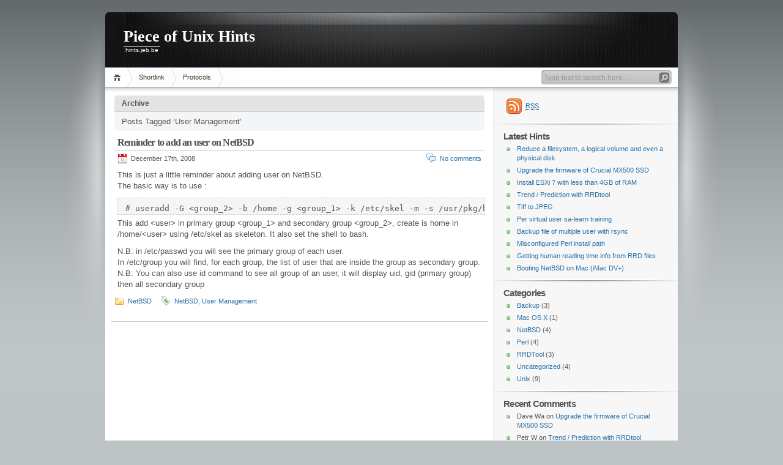

--- FILE ---
content_type: text/html; charset=UTF-8
request_url: https://hints.jeb.be/tag/user-management/
body_size: 9392
content:
<!DOCTYPE html PUBLIC "-//W3C//DTD XHTML 1.1//EN" "http://www.w3.org/TR/xhtml11/DTD/xhtml11.dtd">

<html xmlns="http://www.w3.org/1999/xhtml">
<head profile="http://gmpg.org/xfn/11">
	<meta http-equiv="Content-Type" content="text/html; charset=UTF-8" />
	<meta http-equiv="X-UA-Compatible" content="IE=EmulateIE7" />

	<title>Piece of Unix Hints &raquo; User Management</title>
	<link rel="alternate" type="application/rss+xml" title="RSS 2.0 - all posts" href="https://hints.jeb.be/feed/" />
	<link rel="alternate" type="application/rss+xml" title="RSS 2.0 - all comments" href="https://hints.jeb.be/comments/feed/" />
	<link rel="pingback" href="https://hints.jeb.be/xmlrpc.php" />

	<!-- style START -->
	<!-- default style -->
	<style type="text/css" media="screen">@import url( https://hints.jeb.be/wp-content/themes/inove/style.css );</style>
	<!-- for translations -->
		<!--[if IE]>
		<link rel="stylesheet" href="https://hints.jeb.be/wp-content/themes/inove/ie.css" type="text/css" media="screen" />
	<![endif]-->
	<!-- style END -->

	<!-- script START -->
	<script type="text/javascript" src="https://hints.jeb.be/wp-content/themes/inove/js/base.js"></script>
	<script type="text/javascript" src="https://hints.jeb.be/wp-content/themes/inove/js/menu.js"></script>
<script>
  var _paq = window._paq = window._paq || [];
  /* tracker methods like "setCustomDimension" should be called before "trackPageView" */
  _paq.push(['trackPageView']);
  _paq.push(['enableLinkTracking']);
  (function() {
    var u="//stats.jeb.be/";
    _paq.push(['setTrackerUrl', u+'matomo.php']);
    _paq.push(['setSiteId', '2']);
    var d=document, g=d.createElement('script'), s=d.getElementsByTagName('script')[0];
    g.async=true; g.src=u+'matomo.js'; s.parentNode.insertBefore(g,s);
  })();
</script>
		<!-- script END -->

	<meta name='robots' content='max-image-preview:large' />
	<style>img:is([sizes="auto" i], [sizes^="auto," i]) { contain-intrinsic-size: 3000px 1500px }</style>
	<link rel="alternate" type="application/rss+xml" title="Piece of Unix Hints &raquo; User Management Tag Feed" href="https://hints.jeb.be/tag/user-management/feed/" />
<script type="text/javascript">
/* <![CDATA[ */
window._wpemojiSettings = {"baseUrl":"https:\/\/s.w.org\/images\/core\/emoji\/16.0.1\/72x72\/","ext":".png","svgUrl":"https:\/\/s.w.org\/images\/core\/emoji\/16.0.1\/svg\/","svgExt":".svg","source":{"concatemoji":"https:\/\/hints.jeb.be\/wp-includes\/js\/wp-emoji-release.min.js?ver=6.8.3"}};
/*! This file is auto-generated */
!function(s,n){var o,i,e;function c(e){try{var t={supportTests:e,timestamp:(new Date).valueOf()};sessionStorage.setItem(o,JSON.stringify(t))}catch(e){}}function p(e,t,n){e.clearRect(0,0,e.canvas.width,e.canvas.height),e.fillText(t,0,0);var t=new Uint32Array(e.getImageData(0,0,e.canvas.width,e.canvas.height).data),a=(e.clearRect(0,0,e.canvas.width,e.canvas.height),e.fillText(n,0,0),new Uint32Array(e.getImageData(0,0,e.canvas.width,e.canvas.height).data));return t.every(function(e,t){return e===a[t]})}function u(e,t){e.clearRect(0,0,e.canvas.width,e.canvas.height),e.fillText(t,0,0);for(var n=e.getImageData(16,16,1,1),a=0;a<n.data.length;a++)if(0!==n.data[a])return!1;return!0}function f(e,t,n,a){switch(t){case"flag":return n(e,"\ud83c\udff3\ufe0f\u200d\u26a7\ufe0f","\ud83c\udff3\ufe0f\u200b\u26a7\ufe0f")?!1:!n(e,"\ud83c\udde8\ud83c\uddf6","\ud83c\udde8\u200b\ud83c\uddf6")&&!n(e,"\ud83c\udff4\udb40\udc67\udb40\udc62\udb40\udc65\udb40\udc6e\udb40\udc67\udb40\udc7f","\ud83c\udff4\u200b\udb40\udc67\u200b\udb40\udc62\u200b\udb40\udc65\u200b\udb40\udc6e\u200b\udb40\udc67\u200b\udb40\udc7f");case"emoji":return!a(e,"\ud83e\udedf")}return!1}function g(e,t,n,a){var r="undefined"!=typeof WorkerGlobalScope&&self instanceof WorkerGlobalScope?new OffscreenCanvas(300,150):s.createElement("canvas"),o=r.getContext("2d",{willReadFrequently:!0}),i=(o.textBaseline="top",o.font="600 32px Arial",{});return e.forEach(function(e){i[e]=t(o,e,n,a)}),i}function t(e){var t=s.createElement("script");t.src=e,t.defer=!0,s.head.appendChild(t)}"undefined"!=typeof Promise&&(o="wpEmojiSettingsSupports",i=["flag","emoji"],n.supports={everything:!0,everythingExceptFlag:!0},e=new Promise(function(e){s.addEventListener("DOMContentLoaded",e,{once:!0})}),new Promise(function(t){var n=function(){try{var e=JSON.parse(sessionStorage.getItem(o));if("object"==typeof e&&"number"==typeof e.timestamp&&(new Date).valueOf()<e.timestamp+604800&&"object"==typeof e.supportTests)return e.supportTests}catch(e){}return null}();if(!n){if("undefined"!=typeof Worker&&"undefined"!=typeof OffscreenCanvas&&"undefined"!=typeof URL&&URL.createObjectURL&&"undefined"!=typeof Blob)try{var e="postMessage("+g.toString()+"("+[JSON.stringify(i),f.toString(),p.toString(),u.toString()].join(",")+"));",a=new Blob([e],{type:"text/javascript"}),r=new Worker(URL.createObjectURL(a),{name:"wpTestEmojiSupports"});return void(r.onmessage=function(e){c(n=e.data),r.terminate(),t(n)})}catch(e){}c(n=g(i,f,p,u))}t(n)}).then(function(e){for(var t in e)n.supports[t]=e[t],n.supports.everything=n.supports.everything&&n.supports[t],"flag"!==t&&(n.supports.everythingExceptFlag=n.supports.everythingExceptFlag&&n.supports[t]);n.supports.everythingExceptFlag=n.supports.everythingExceptFlag&&!n.supports.flag,n.DOMReady=!1,n.readyCallback=function(){n.DOMReady=!0}}).then(function(){return e}).then(function(){var e;n.supports.everything||(n.readyCallback(),(e=n.source||{}).concatemoji?t(e.concatemoji):e.wpemoji&&e.twemoji&&(t(e.twemoji),t(e.wpemoji)))}))}((window,document),window._wpemojiSettings);
/* ]]> */
</script>
<style id='wp-emoji-styles-inline-css' type='text/css'>

	img.wp-smiley, img.emoji {
		display: inline !important;
		border: none !important;
		box-shadow: none !important;
		height: 1em !important;
		width: 1em !important;
		margin: 0 0.07em !important;
		vertical-align: -0.1em !important;
		background: none !important;
		padding: 0 !important;
	}
</style>
<link rel='stylesheet' id='wp-block-library-css' href='https://hints.jeb.be/wp-includes/css/dist/block-library/style.min.css?ver=6.8.3' type='text/css' media='all' />
<style id='classic-theme-styles-inline-css' type='text/css'>
/*! This file is auto-generated */
.wp-block-button__link{color:#fff;background-color:#32373c;border-radius:9999px;box-shadow:none;text-decoration:none;padding:calc(.667em + 2px) calc(1.333em + 2px);font-size:1.125em}.wp-block-file__button{background:#32373c;color:#fff;text-decoration:none}
</style>
<style id='global-styles-inline-css' type='text/css'>
:root{--wp--preset--aspect-ratio--square: 1;--wp--preset--aspect-ratio--4-3: 4/3;--wp--preset--aspect-ratio--3-4: 3/4;--wp--preset--aspect-ratio--3-2: 3/2;--wp--preset--aspect-ratio--2-3: 2/3;--wp--preset--aspect-ratio--16-9: 16/9;--wp--preset--aspect-ratio--9-16: 9/16;--wp--preset--color--black: #000000;--wp--preset--color--cyan-bluish-gray: #abb8c3;--wp--preset--color--white: #ffffff;--wp--preset--color--pale-pink: #f78da7;--wp--preset--color--vivid-red: #cf2e2e;--wp--preset--color--luminous-vivid-orange: #ff6900;--wp--preset--color--luminous-vivid-amber: #fcb900;--wp--preset--color--light-green-cyan: #7bdcb5;--wp--preset--color--vivid-green-cyan: #00d084;--wp--preset--color--pale-cyan-blue: #8ed1fc;--wp--preset--color--vivid-cyan-blue: #0693e3;--wp--preset--color--vivid-purple: #9b51e0;--wp--preset--gradient--vivid-cyan-blue-to-vivid-purple: linear-gradient(135deg,rgba(6,147,227,1) 0%,rgb(155,81,224) 100%);--wp--preset--gradient--light-green-cyan-to-vivid-green-cyan: linear-gradient(135deg,rgb(122,220,180) 0%,rgb(0,208,130) 100%);--wp--preset--gradient--luminous-vivid-amber-to-luminous-vivid-orange: linear-gradient(135deg,rgba(252,185,0,1) 0%,rgba(255,105,0,1) 100%);--wp--preset--gradient--luminous-vivid-orange-to-vivid-red: linear-gradient(135deg,rgba(255,105,0,1) 0%,rgb(207,46,46) 100%);--wp--preset--gradient--very-light-gray-to-cyan-bluish-gray: linear-gradient(135deg,rgb(238,238,238) 0%,rgb(169,184,195) 100%);--wp--preset--gradient--cool-to-warm-spectrum: linear-gradient(135deg,rgb(74,234,220) 0%,rgb(151,120,209) 20%,rgb(207,42,186) 40%,rgb(238,44,130) 60%,rgb(251,105,98) 80%,rgb(254,248,76) 100%);--wp--preset--gradient--blush-light-purple: linear-gradient(135deg,rgb(255,206,236) 0%,rgb(152,150,240) 100%);--wp--preset--gradient--blush-bordeaux: linear-gradient(135deg,rgb(254,205,165) 0%,rgb(254,45,45) 50%,rgb(107,0,62) 100%);--wp--preset--gradient--luminous-dusk: linear-gradient(135deg,rgb(255,203,112) 0%,rgb(199,81,192) 50%,rgb(65,88,208) 100%);--wp--preset--gradient--pale-ocean: linear-gradient(135deg,rgb(255,245,203) 0%,rgb(182,227,212) 50%,rgb(51,167,181) 100%);--wp--preset--gradient--electric-grass: linear-gradient(135deg,rgb(202,248,128) 0%,rgb(113,206,126) 100%);--wp--preset--gradient--midnight: linear-gradient(135deg,rgb(2,3,129) 0%,rgb(40,116,252) 100%);--wp--preset--font-size--small: 13px;--wp--preset--font-size--medium: 20px;--wp--preset--font-size--large: 36px;--wp--preset--font-size--x-large: 42px;--wp--preset--spacing--20: 0.44rem;--wp--preset--spacing--30: 0.67rem;--wp--preset--spacing--40: 1rem;--wp--preset--spacing--50: 1.5rem;--wp--preset--spacing--60: 2.25rem;--wp--preset--spacing--70: 3.38rem;--wp--preset--spacing--80: 5.06rem;--wp--preset--shadow--natural: 6px 6px 9px rgba(0, 0, 0, 0.2);--wp--preset--shadow--deep: 12px 12px 50px rgba(0, 0, 0, 0.4);--wp--preset--shadow--sharp: 6px 6px 0px rgba(0, 0, 0, 0.2);--wp--preset--shadow--outlined: 6px 6px 0px -3px rgba(255, 255, 255, 1), 6px 6px rgba(0, 0, 0, 1);--wp--preset--shadow--crisp: 6px 6px 0px rgba(0, 0, 0, 1);}:where(.is-layout-flex){gap: 0.5em;}:where(.is-layout-grid){gap: 0.5em;}body .is-layout-flex{display: flex;}.is-layout-flex{flex-wrap: wrap;align-items: center;}.is-layout-flex > :is(*, div){margin: 0;}body .is-layout-grid{display: grid;}.is-layout-grid > :is(*, div){margin: 0;}:where(.wp-block-columns.is-layout-flex){gap: 2em;}:where(.wp-block-columns.is-layout-grid){gap: 2em;}:where(.wp-block-post-template.is-layout-flex){gap: 1.25em;}:where(.wp-block-post-template.is-layout-grid){gap: 1.25em;}.has-black-color{color: var(--wp--preset--color--black) !important;}.has-cyan-bluish-gray-color{color: var(--wp--preset--color--cyan-bluish-gray) !important;}.has-white-color{color: var(--wp--preset--color--white) !important;}.has-pale-pink-color{color: var(--wp--preset--color--pale-pink) !important;}.has-vivid-red-color{color: var(--wp--preset--color--vivid-red) !important;}.has-luminous-vivid-orange-color{color: var(--wp--preset--color--luminous-vivid-orange) !important;}.has-luminous-vivid-amber-color{color: var(--wp--preset--color--luminous-vivid-amber) !important;}.has-light-green-cyan-color{color: var(--wp--preset--color--light-green-cyan) !important;}.has-vivid-green-cyan-color{color: var(--wp--preset--color--vivid-green-cyan) !important;}.has-pale-cyan-blue-color{color: var(--wp--preset--color--pale-cyan-blue) !important;}.has-vivid-cyan-blue-color{color: var(--wp--preset--color--vivid-cyan-blue) !important;}.has-vivid-purple-color{color: var(--wp--preset--color--vivid-purple) !important;}.has-black-background-color{background-color: var(--wp--preset--color--black) !important;}.has-cyan-bluish-gray-background-color{background-color: var(--wp--preset--color--cyan-bluish-gray) !important;}.has-white-background-color{background-color: var(--wp--preset--color--white) !important;}.has-pale-pink-background-color{background-color: var(--wp--preset--color--pale-pink) !important;}.has-vivid-red-background-color{background-color: var(--wp--preset--color--vivid-red) !important;}.has-luminous-vivid-orange-background-color{background-color: var(--wp--preset--color--luminous-vivid-orange) !important;}.has-luminous-vivid-amber-background-color{background-color: var(--wp--preset--color--luminous-vivid-amber) !important;}.has-light-green-cyan-background-color{background-color: var(--wp--preset--color--light-green-cyan) !important;}.has-vivid-green-cyan-background-color{background-color: var(--wp--preset--color--vivid-green-cyan) !important;}.has-pale-cyan-blue-background-color{background-color: var(--wp--preset--color--pale-cyan-blue) !important;}.has-vivid-cyan-blue-background-color{background-color: var(--wp--preset--color--vivid-cyan-blue) !important;}.has-vivid-purple-background-color{background-color: var(--wp--preset--color--vivid-purple) !important;}.has-black-border-color{border-color: var(--wp--preset--color--black) !important;}.has-cyan-bluish-gray-border-color{border-color: var(--wp--preset--color--cyan-bluish-gray) !important;}.has-white-border-color{border-color: var(--wp--preset--color--white) !important;}.has-pale-pink-border-color{border-color: var(--wp--preset--color--pale-pink) !important;}.has-vivid-red-border-color{border-color: var(--wp--preset--color--vivid-red) !important;}.has-luminous-vivid-orange-border-color{border-color: var(--wp--preset--color--luminous-vivid-orange) !important;}.has-luminous-vivid-amber-border-color{border-color: var(--wp--preset--color--luminous-vivid-amber) !important;}.has-light-green-cyan-border-color{border-color: var(--wp--preset--color--light-green-cyan) !important;}.has-vivid-green-cyan-border-color{border-color: var(--wp--preset--color--vivid-green-cyan) !important;}.has-pale-cyan-blue-border-color{border-color: var(--wp--preset--color--pale-cyan-blue) !important;}.has-vivid-cyan-blue-border-color{border-color: var(--wp--preset--color--vivid-cyan-blue) !important;}.has-vivid-purple-border-color{border-color: var(--wp--preset--color--vivid-purple) !important;}.has-vivid-cyan-blue-to-vivid-purple-gradient-background{background: var(--wp--preset--gradient--vivid-cyan-blue-to-vivid-purple) !important;}.has-light-green-cyan-to-vivid-green-cyan-gradient-background{background: var(--wp--preset--gradient--light-green-cyan-to-vivid-green-cyan) !important;}.has-luminous-vivid-amber-to-luminous-vivid-orange-gradient-background{background: var(--wp--preset--gradient--luminous-vivid-amber-to-luminous-vivid-orange) !important;}.has-luminous-vivid-orange-to-vivid-red-gradient-background{background: var(--wp--preset--gradient--luminous-vivid-orange-to-vivid-red) !important;}.has-very-light-gray-to-cyan-bluish-gray-gradient-background{background: var(--wp--preset--gradient--very-light-gray-to-cyan-bluish-gray) !important;}.has-cool-to-warm-spectrum-gradient-background{background: var(--wp--preset--gradient--cool-to-warm-spectrum) !important;}.has-blush-light-purple-gradient-background{background: var(--wp--preset--gradient--blush-light-purple) !important;}.has-blush-bordeaux-gradient-background{background: var(--wp--preset--gradient--blush-bordeaux) !important;}.has-luminous-dusk-gradient-background{background: var(--wp--preset--gradient--luminous-dusk) !important;}.has-pale-ocean-gradient-background{background: var(--wp--preset--gradient--pale-ocean) !important;}.has-electric-grass-gradient-background{background: var(--wp--preset--gradient--electric-grass) !important;}.has-midnight-gradient-background{background: var(--wp--preset--gradient--midnight) !important;}.has-small-font-size{font-size: var(--wp--preset--font-size--small) !important;}.has-medium-font-size{font-size: var(--wp--preset--font-size--medium) !important;}.has-large-font-size{font-size: var(--wp--preset--font-size--large) !important;}.has-x-large-font-size{font-size: var(--wp--preset--font-size--x-large) !important;}
:where(.wp-block-post-template.is-layout-flex){gap: 1.25em;}:where(.wp-block-post-template.is-layout-grid){gap: 1.25em;}
:where(.wp-block-columns.is-layout-flex){gap: 2em;}:where(.wp-block-columns.is-layout-grid){gap: 2em;}
:root :where(.wp-block-pullquote){font-size: 1.5em;line-height: 1.6;}
</style>
<style id='akismet-widget-style-inline-css' type='text/css'>

			.a-stats {
				--akismet-color-mid-green: #357b49;
				--akismet-color-white: #fff;
				--akismet-color-light-grey: #f6f7f7;

				max-width: 350px;
				width: auto;
			}

			.a-stats * {
				all: unset;
				box-sizing: border-box;
			}

			.a-stats strong {
				font-weight: 600;
			}

			.a-stats a.a-stats__link,
			.a-stats a.a-stats__link:visited,
			.a-stats a.a-stats__link:active {
				background: var(--akismet-color-mid-green);
				border: none;
				box-shadow: none;
				border-radius: 8px;
				color: var(--akismet-color-white);
				cursor: pointer;
				display: block;
				font-family: -apple-system, BlinkMacSystemFont, 'Segoe UI', 'Roboto', 'Oxygen-Sans', 'Ubuntu', 'Cantarell', 'Helvetica Neue', sans-serif;
				font-weight: 500;
				padding: 12px;
				text-align: center;
				text-decoration: none;
				transition: all 0.2s ease;
			}

			/* Extra specificity to deal with TwentyTwentyOne focus style */
			.widget .a-stats a.a-stats__link:focus {
				background: var(--akismet-color-mid-green);
				color: var(--akismet-color-white);
				text-decoration: none;
			}

			.a-stats a.a-stats__link:hover {
				filter: brightness(110%);
				box-shadow: 0 4px 12px rgba(0, 0, 0, 0.06), 0 0 2px rgba(0, 0, 0, 0.16);
			}

			.a-stats .count {
				color: var(--akismet-color-white);
				display: block;
				font-size: 1.5em;
				line-height: 1.4;
				padding: 0 13px;
				white-space: nowrap;
			}
		
</style>
<script type="text/javascript" src="https://hints.jeb.be/wp-includes/js/jquery/jquery.min.js?ver=3.7.1" id="jquery-core-js"></script>
<script type="text/javascript" src="https://hints.jeb.be/wp-includes/js/jquery/jquery-migrate.min.js?ver=3.4.1" id="jquery-migrate-js"></script>
<script type="text/javascript" src="https://hints.jeb.be/wp-content/plugins/wp-google-analytics/wp-google-analytics.js?ver=0.0.3" id="wp-google-analytics-js"></script>
<link rel="https://api.w.org/" href="https://hints.jeb.be/wp-json/" /><link rel="alternate" title="JSON" type="application/json" href="https://hints.jeb.be/wp-json/wp/v2/tags/7" /><link rel="EditURI" type="application/rsd+xml" title="RSD" href="https://hints.jeb.be/xmlrpc.php?rsd" />
<meta name="generator" content="WordPress 6.8.3" />
<style data-context="foundation-flickity-css">/*! Flickity v2.0.2
http://flickity.metafizzy.co
---------------------------------------------- */.flickity-enabled{position:relative}.flickity-enabled:focus{outline:0}.flickity-viewport{overflow:hidden;position:relative;height:100%}.flickity-slider{position:absolute;width:100%;height:100%}.flickity-enabled.is-draggable{-webkit-tap-highlight-color:transparent;tap-highlight-color:transparent;-webkit-user-select:none;-moz-user-select:none;-ms-user-select:none;user-select:none}.flickity-enabled.is-draggable .flickity-viewport{cursor:move;cursor:-webkit-grab;cursor:grab}.flickity-enabled.is-draggable .flickity-viewport.is-pointer-down{cursor:-webkit-grabbing;cursor:grabbing}.flickity-prev-next-button{position:absolute;top:50%;width:44px;height:44px;border:none;border-radius:50%;background:#fff;background:hsla(0,0%,100%,.75);cursor:pointer;-webkit-transform:translateY(-50%);transform:translateY(-50%)}.flickity-prev-next-button:hover{background:#fff}.flickity-prev-next-button:focus{outline:0;box-shadow:0 0 0 5px #09f}.flickity-prev-next-button:active{opacity:.6}.flickity-prev-next-button.previous{left:10px}.flickity-prev-next-button.next{right:10px}.flickity-rtl .flickity-prev-next-button.previous{left:auto;right:10px}.flickity-rtl .flickity-prev-next-button.next{right:auto;left:10px}.flickity-prev-next-button:disabled{opacity:.3;cursor:auto}.flickity-prev-next-button svg{position:absolute;left:20%;top:20%;width:60%;height:60%}.flickity-prev-next-button .arrow{fill:#333}.flickity-page-dots{position:absolute;width:100%;bottom:-25px;padding:0;margin:0;list-style:none;text-align:center;line-height:1}.flickity-rtl .flickity-page-dots{direction:rtl}.flickity-page-dots .dot{display:inline-block;width:10px;height:10px;margin:0 8px;background:#333;border-radius:50%;opacity:.25;cursor:pointer}.flickity-page-dots .dot.is-selected{opacity:1}</style><style data-context="foundation-slideout-css">.slideout-menu{position:fixed;left:0;top:0;bottom:0;right:auto;z-index:0;width:256px;overflow-y:auto;-webkit-overflow-scrolling:touch;display:none}.slideout-menu.pushit-right{left:auto;right:0}.slideout-panel{position:relative;z-index:1;will-change:transform}.slideout-open,.slideout-open .slideout-panel,.slideout-open body{overflow:hidden}.slideout-open .slideout-menu{display:block}.pushit{display:none}</style><style type="text/css">.recentcomments a{display:inline !important;padding:0 !important;margin:0 !important;}</style><style>.ios7.web-app-mode.has-fixed header{ background-color: rgba(3,122,221,.88);}</style>
		
</head>


<body>
<!-- wrap START -->
<div id="wrap">

<!-- container START -->
<div id="container" >

<!-- header START -->
<div id="header">

	<!-- banner START -->
		<!-- banner END -->

	<div id="caption">
		<h1 id="title"><a href="https://hints.jeb.be/">Piece of Unix Hints</a></h1>
		<div id="tagline">hints.jeb.be</div>
	</div>

	<div class="fixed"></div>
</div>
<!-- header END -->

<!-- navigation START -->
<div id="navigation">
	<!-- menus START -->
	<ul id="menus">
		<li class="page_item"><a class="home" title="Home" href="https://hints.jeb.be/">Home</a></li>
		<li class="page_item page-item-3"><a href="https://hints.jeb.be/shortlink/">Shortlink</a></li>
<li class="page_item page-item-47 page_item_has_children"><a href="https://hints.jeb.be/protocols/">Protocols</a>
<ul class='children'>
	<li class="page_item page-item-49"><a href="https://hints.jeb.be/protocols/telnet-network-virtual-terminal-nvt/">Telnet Network Virtual Terminal (NVT)</a></li>
	<li class="page_item page-item-52"><a href="https://hints.jeb.be/protocols/whamb-share-protocol-description-documentation/">Whamb Share Protocol Description Documentation</a></li>
</ul>
</li>
		<li><a class="lastmenu" href="javascript:void(0);"></a></li>
	</ul>
	<!-- menus END -->

	<!-- searchbox START -->
	<div id="searchbox">
					<form action="https://hints.jeb.be" method="get">
				<div class="content">
					<input type="text" class="textfield" name="s" size="24" value="" />
					<input type="submit" class="button" value="" />
				</div>
			</form>
			</div>
<script type="text/javascript">
//<![CDATA[
	var searchbox = MGJS.$("searchbox");
	var searchtxt = MGJS.getElementsByClassName("textfield", "input", searchbox)[0];
	var searchbtn = MGJS.getElementsByClassName("button", "input", searchbox)[0];
	var tiptext = "Type text to search here...";
	if(searchtxt.value == "" || searchtxt.value == tiptext) {
		searchtxt.className += " searchtip";
		searchtxt.value = tiptext;
	}
	searchtxt.onfocus = function(e) {
		if(searchtxt.value == tiptext) {
			searchtxt.value = "";
			searchtxt.className = searchtxt.className.replace(" searchtip", "");
		}
	}
	searchtxt.onblur = function(e) {
		if(searchtxt.value == "") {
			searchtxt.className += " searchtip";
			searchtxt.value = tiptext;
		}
	}
	searchbtn.onclick = function(e) {
		if(searchtxt.value == "" || searchtxt.value == tiptext) {
			return false;
		}
	}
//]]>
</script>
	<!-- searchbox END -->

	<div class="fixed"></div>
</div>
<!-- navigation END -->

<!-- content START -->
<div id="content">

	<!-- main START -->
	<div id="main">

	<div class="boxcaption"><h3>Archive</h3></div>
	<div class="box">
		Posts Tagged &#8216;User Management&#8217;	</div>

	<div class="post" id="post-9">
		<h2><a class="title" href="https://hints.jeb.be/2008/12/17/reminder-to-add-an-user-on-netbsd/" rel="bookmark">Reminder to add an user on NetBSD</a></h2>
		<div class="info">
			<span class="date">December 17th, 2008</span>
									<span class="comments"><a href="https://hints.jeb.be/2008/12/17/reminder-to-add-an-user-on-netbsd/#respond">No comments</a></span>
			<div class="fixed"></div>
		</div>
		<div class="content">
			<p>This is just a little reminder about adding user on NetBSD.<br />
The basic way is to use :
</p>
<pre class="wiki"># useradd -G &lt;group_2&gt; -b /home -g &lt;group_1&gt; -k /etc/skel -m -s /usr/pkg/bin/bash -v &lt;user&gt;
</pre>
<p>
This add &lt;user&gt; in primary group &lt;group_1&gt; and secondary group &lt;group_2&gt;, create is home in /home/&lt;user&gt; using /etc/skel as skeleton. It also set the shell to bash.
</p>
<p>
N.B: in /etc/passwd you will see the primary group of each user.<br />In /etc/group you will find, for each group, the list of user that are inside the group as secondary group.<br />
N.B: You can also use id command to see all group of an user, it will display uid, gid (primary group) then all secondary group</p>
			<div class="fixed"></div>
		</div>
		<div class="under">
			<span class="categories">Categories: </span><span><a href="https://hints.jeb.be/category/netbsd/" rel="category tag">NetBSD</a></span>			<span class="tags">Tags: </span><span><a href="https://hints.jeb.be/tag/netbsd/" rel="tag">NetBSD</a>, <a href="https://hints.jeb.be/tag/user-management/" rel="tag">User Management</a></span>		</div>
	</div>

<div id="pagenavi">
			<span class="newer"></span>
		<span class="older"></span>
		<div class="fixed"></div>
</div>

<script type='text/javascript'>
	var _gaq = _gaq || [];
	_gaq.push(['_setAccount', 'UA-7515914-2']);
_gaq.push(['_trackPageview']);

	(function() {
		var ga = document.createElement('script'); ga.type = 'text/javascript'; ga.async = true;
		ga.src = ('https:' == document.location.protocol ? 'https://ssl' : 'http://www') + '.google-analytics.com/ga.js';
		var s = document.getElementsByTagName('script')[0]; s.parentNode.insertBefore(ga, s);
	})();
</script>
	</div>
	<!-- main END -->

	
<!-- sidebar START -->
<div id="sidebar">

<!-- sidebar north START -->
<div id="northsidebar" class="sidebar">

	<!-- feeds -->
	<div class="widget widget_feeds">
		<div class="content">
			<div id="subscribe">
				<a rel="external nofollow" id="feedrss" title="Subscribe to this blog..." href="https://hints.jeb.be/feed/"><abbr title="Really Simple Syndication">RSS</abbr></a>
							</div>
						<div class="fixed"></div>
		</div>
	</div>

	<!-- showcase -->
	

		<div id="recent-posts-2" class="widget widget_recent_entries">
		<h3>Latest Hints</h3>
		<ul>
											<li>
					<a href="https://hints.jeb.be/2024/06/27/reduce-a-filesystem-a-logical-volume-and-even-a-physical-disk/">Reduce a filesystem, a logical volume and even a physical disk</a>
									</li>
											<li>
					<a href="https://hints.jeb.be/2024/06/27/upgrade-the-firmware-of-crucial-mx500-ssd/">Upgrade the firmware of Crucial MX500 SSD</a>
									</li>
											<li>
					<a href="https://hints.jeb.be/2022/07/19/install-esxi-7-with-less-than-4gb-of-ram/">Install ESXi 7 with less than 4GB of RAM</a>
									</li>
											<li>
					<a href="https://hints.jeb.be/2009/12/04/trend-prediction-with-rrdtool/">Trend / Prediction with RRDtool</a>
									</li>
											<li>
					<a href="https://hints.jeb.be/2008/12/20/tiff-to-jpeg/">Tiff to JPEG</a>
									</li>
											<li>
					<a href="https://hints.jeb.be/2008/12/17/per-virtual-user-sa-learn-training/">Per virtual user sa-learn training</a>
									</li>
											<li>
					<a href="https://hints.jeb.be/2008/12/17/backup-file-of-multiple-user-with-rsync/">Backup file of multiple user with rsync</a>
									</li>
											<li>
					<a href="https://hints.jeb.be/2008/12/17/misconfigured-perl-install-path/">Misconfigured Perl install path</a>
									</li>
											<li>
					<a href="https://hints.jeb.be/2008/12/17/getting-human-reading-time-info-from-rrd-files/">Getting human reading time info from RRD files</a>
									</li>
											<li>
					<a href="https://hints.jeb.be/2008/12/17/booting-netbsd-on-mac-imac-dv/">Booting NetBSD on Mac (iMac DV+)</a>
									</li>
					</ul>

		</div><div id="categories-303296581" class="widget widget_categories"><h3>Categories</h3>
			<ul>
					<li class="cat-item cat-item-31"><a href="https://hints.jeb.be/category/backup/">Backup</a> (3)
</li>
	<li class="cat-item cat-item-4"><a href="https://hints.jeb.be/category/mac-os-x/">Mac OS X</a> (1)
</li>
	<li class="cat-item cat-item-3"><a href="https://hints.jeb.be/category/netbsd/">NetBSD</a> (4)
</li>
	<li class="cat-item cat-item-15"><a href="https://hints.jeb.be/category/perl/">Perl</a> (4)
</li>
	<li class="cat-item cat-item-5"><a href="https://hints.jeb.be/category/rrdtool/">RRDTool</a> (3)
</li>
	<li class="cat-item cat-item-1"><a href="https://hints.jeb.be/category/uncategorized/">Uncategorized</a> (4)
</li>
	<li class="cat-item cat-item-6"><a href="https://hints.jeb.be/category/unix/">Unix</a> (9)
</li>
			</ul>

			</div><div id="recent-comments-2" class="widget widget_recent_comments"><h3>Recent Comments</h3><ul id="recentcomments"><li class="recentcomments"><span class="comment-author-link">Dave Wa</span> on <a href="https://hints.jeb.be/2024/06/27/upgrade-the-firmware-of-crucial-mx500-ssd/comment-page-1/#comment-18630">Upgrade the firmware of Crucial MX500 SSD</a></li><li class="recentcomments"><span class="comment-author-link">Petr W</span> on <a href="https://hints.jeb.be/2009/12/04/trend-prediction-with-rrdtool/comment-page-1/#comment-6527">Trend / Prediction with RRDtool</a></li><li class="recentcomments"><span class="comment-author-link">Brian</span> on <a href="https://hints.jeb.be/2009/12/04/trend-prediction-with-rrdtool/comment-page-1/#comment-2652">Trend / Prediction with RRDtool</a></li><li class="recentcomments"><span class="comment-author-link">Jeb</span> on <a href="https://hints.jeb.be/2009/12/04/trend-prediction-with-rrdtool/comment-page-1/#comment-982">Trend / Prediction with RRDtool</a></li><li class="recentcomments"><span class="comment-author-link">Jeb</span> on <a href="https://hints.jeb.be/2009/12/04/trend-prediction-with-rrdtool/comment-page-1/#comment-981">Trend / Prediction with RRDtool</a></li></ul></div><div id="tag_cloud-2" class="widget widget_tag_cloud"><h3>Tags</h3><div class="tagcloud"><a href="https://hints.jeb.be/tag/103/" class="tag-cloud-link tag-link-20 tag-link-position-1" style="font-size: 8pt;" aria-label="10.3 (1 item)">10.3</a>
<a href="https://hints.jeb.be/tag/apache/" class="tag-cloud-link tag-link-14 tag-link-position-2" style="font-size: 8pt;" aria-label="Apache (1 item)">Apache</a>
<a href="https://hints.jeb.be/tag/backup/" class="tag-cloud-link tag-link-10 tag-link-position-3" style="font-size: 18.5pt;" aria-label="Backup (3 items)">Backup</a>
<a href="https://hints.jeb.be/tag/boot/" class="tag-cloud-link tag-link-23 tag-link-position-4" style="font-size: 8pt;" aria-label="Boot (1 item)">Boot</a>
<a href="https://hints.jeb.be/tag/cgi/" class="tag-cloud-link tag-link-19 tag-link-position-5" style="font-size: 8pt;" aria-label="CGI (1 item)">CGI</a>
<a href="https://hints.jeb.be/tag/cpan/" class="tag-cloud-link tag-link-25 tag-link-position-6" style="font-size: 8pt;" aria-label="CPAN (1 item)">CPAN</a>
<a href="https://hints.jeb.be/tag/graphics/" class="tag-cloud-link tag-link-28 tag-link-position-7" style="font-size: 8pt;" aria-label="Graphics (1 item)">Graphics</a>
<a href="https://hints.jeb.be/tag/humain-reading/" class="tag-cloud-link tag-link-24 tag-link-position-8" style="font-size: 8pt;" aria-label="Humain Reading (1 item)">Humain Reading</a>
<a href="https://hints.jeb.be/tag/ipf/" class="tag-cloud-link tag-link-13 tag-link-position-9" style="font-size: 8pt;" aria-label="IPF (1 item)">IPF</a>
<a href="https://hints.jeb.be/tag/log/" class="tag-cloud-link tag-link-12 tag-link-position-10" style="font-size: 8pt;" aria-label="Log (1 item)">Log</a>
<a href="https://hints.jeb.be/tag/mac/" class="tag-cloud-link tag-link-22 tag-link-position-11" style="font-size: 8pt;" aria-label="Mac (1 item)">Mac</a>
<a href="https://hints.jeb.be/tag/mac-os-x/" class="tag-cloud-link tag-link-35 tag-link-position-12" style="font-size: 8pt;" aria-label="Mac OS X (1 item)">Mac OS X</a>
<a href="https://hints.jeb.be/tag/mp3/" class="tag-cloud-link tag-link-16 tag-link-position-13" style="font-size: 8pt;" aria-label="MP3 (1 item)">MP3</a>
<a href="https://hints.jeb.be/tag/netbsd/" class="tag-cloud-link tag-link-30 tag-link-position-14" style="font-size: 8pt;" aria-label="NetBSD (1 item)">NetBSD</a>
<a href="https://hints.jeb.be/tag/otp/" class="tag-cloud-link tag-link-8 tag-link-position-15" style="font-size: 8pt;" aria-label="OTP (1 item)">OTP</a>
<a href="https://hints.jeb.be/tag/perl/" class="tag-cloud-link tag-link-32 tag-link-position-16" style="font-size: 22pt;" aria-label="Perl (4 items)">Perl</a>
<a href="https://hints.jeb.be/tag/php/" class="tag-cloud-link tag-link-17 tag-link-position-17" style="font-size: 14.3pt;" aria-label="PHP (2 items)">PHP</a>
<a href="https://hints.jeb.be/tag/ppp/" class="tag-cloud-link tag-link-21 tag-link-position-18" style="font-size: 8pt;" aria-label="PPP (1 item)">PPP</a>
<a href="https://hints.jeb.be/tag/rrdtool/" class="tag-cloud-link tag-link-34 tag-link-position-19" style="font-size: 18.5pt;" aria-label="RRDTool (3 items)">RRDTool</a>
<a href="https://hints.jeb.be/tag/rsync/" class="tag-cloud-link tag-link-26 tag-link-position-20" style="font-size: 8pt;" aria-label="rsync (1 item)">rsync</a>
<a href="https://hints.jeb.be/tag/spamassassin/" class="tag-cloud-link tag-link-27 tag-link-position-21" style="font-size: 8pt;" aria-label="SpamAssassin (1 item)">SpamAssassin</a>
<a href="https://hints.jeb.be/tag/ssh/" class="tag-cloud-link tag-link-9 tag-link-position-22" style="font-size: 14.3pt;" aria-label="SSH (2 items)">SSH</a>
<a href="https://hints.jeb.be/tag/tar/" class="tag-cloud-link tag-link-11 tag-link-position-23" style="font-size: 8pt;" aria-label="TAR (1 item)">TAR</a>
<a href="https://hints.jeb.be/tag/trend/" class="tag-cloud-link tag-link-29 tag-link-position-24" style="font-size: 8pt;" aria-label="Trend (1 item)">Trend</a>
<a href="https://hints.jeb.be/tag/tuning/" class="tag-cloud-link tag-link-18 tag-link-position-25" style="font-size: 8pt;" aria-label="Tuning (1 item)">Tuning</a>
<a href="https://hints.jeb.be/tag/unix/" class="tag-cloud-link tag-link-33 tag-link-position-26" style="font-size: 18.5pt;" aria-label="Unix (3 items)">Unix</a>
<a href="https://hints.jeb.be/tag/user-management/" class="tag-cloud-link tag-link-7 tag-link-position-27" style="font-size: 8pt;" aria-label="User Management (1 item)">User Management</a></div>
</div></div>
<!-- sidebar north END -->

<div id="centersidebar">

	<!-- sidebar east START -->
	<div id="eastsidebar" class="sidebar">
	<div id="text-303298651" class="widget widget_text">			<div class="textwidget"></div>
		</div>	</div>
	<!-- sidebar east END -->

	<!-- sidebar west START -->
	<div id="westsidebar" class="sidebar">
	<div id="text-303298301" class="widget widget_text">			<div class="textwidget"></div>
		</div>	</div>
	<!-- sidebar west END -->
	<div class="fixed"></div>
</div>

<!-- sidebar south START -->
<div id="southsidebar" class="sidebar">
<div id="text-303298031" class="widget widget_text"><h3>Author</h3>			<div class="textwidget"><blockquote>Jean-Edouard Babin</blockquote></div>
		</div></div>
<!-- sidebar south END -->

</div>
<!-- sidebar END -->
	<div class="fixed"></div>
</div>
<!-- content END -->

<!-- footer START -->
<div id="footer">
	<a id="gotop" href="#" onclick="MGJS.goTop();return false;">Top</a>
	<a id="powered" href="http://wordpress.org/">WordPress</a>
	<div id="copyright">
		Copyright &copy; 2008-2024 Piece of Unix Hints	</div>
	<div id="themeinfo">
		Theme by <a href="http://www.neoease.com/">NeoEase</a>. Valid <a href="http://validator.w3.org/check?uri=referer">XHTML 1.1</a> and <a href="http://jigsaw.w3.org/css-validator/check/referer?profile=css3">CSS 3</a>.	</div>
</div>
<!-- footer END -->

</div>
<!-- container END -->
</div>
<!-- wrap END -->

<script type="speculationrules">
{"prefetch":[{"source":"document","where":{"and":[{"href_matches":"\/*"},{"not":{"href_matches":["\/wp-*.php","\/wp-admin\/*","\/wp-content\/uploads\/*","\/wp-content\/*","\/wp-content\/plugins\/*","\/wp-content\/themes\/inove\/*","\/*\\?(.+)"]}},{"not":{"selector_matches":"a[rel~=\"nofollow\"]"}},{"not":{"selector_matches":".no-prefetch, .no-prefetch a"}}]},"eagerness":"conservative"}]}
</script>
<!-- Powered by WPtouch: 4.3.61 -->
</body>
</html>

